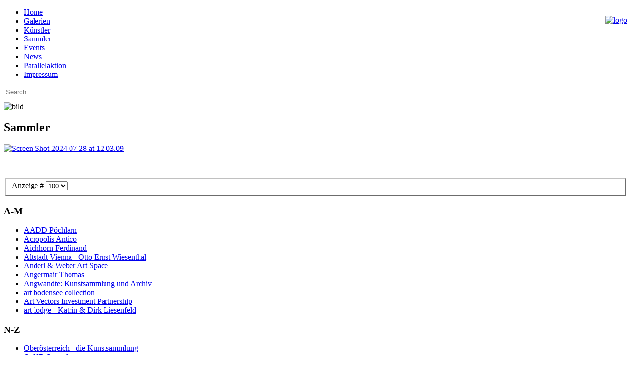

--- FILE ---
content_type: text/html; charset=utf-8
request_url: https://kunstsammler.at/index.php/sammler.html
body_size: 4329
content:
<!DOCTYPE html>
<html xmlns="http://www.w3.org/1999/xhtml" xml:lang="de-de" lang="de-de" dir="ltr">
<head>
	<? JHtml::_('bootstrap.framework');?>
<link rel="stylesheet" href="/templates/emb3/css/template_css.css" type="text/css"  />
<meta name="referrer" content="no-referrer">
	<meta name="viewport" content="width=device-width, initial-scale=1.0">
	<base href="https://kunstsammler.at/index.php/sammler.html" />
	<meta http-equiv="content-type" content="text/html; charset=utf-8" />
	<meta name="keywords" content="Contemporary Art Vienna, Kunst, Kunstsammler, Kunstsammlung, Kunstinvestor, Kunstinvestment, Artinvestor, Artinvestment, Sammler, Sammlung, Galerie, Wien" />
	<meta name="description" content="Kunstsammler – Kunstinvestoren – Contemporary Art -  Galerie der Kunstraum" />
	<meta name="generator" content="Joomla! - Open Source Content Management" />
	<title>Sammler</title>
	<link href="/sammler.feed?type=rss" rel="alternate" type="application/rss+xml" title="RSS 2.0" />
	<link href="/sammler.feed?type=atom" rel="alternate" type="application/atom+xml" title="Atom 1.0" />
	<link href="/templates/emb3/favicon.ico" rel="shortcut icon" type="image/vnd.microsoft.icon" />
	<link href="/modules/mod_rokajaxsearch/css/rokajaxsearch.css" rel="stylesheet" type="text/css" />
	<link href="/modules/mod_rokajaxsearch/themes/light/rokajaxsearch-theme.css" rel="stylesheet" type="text/css" />
	<link href="/plugins/system/gdpr/assets/css/cookieconsent.min.css" rel="stylesheet" type="text/css" />
	<style type="text/css">

.hide { display: none; }
.table-noheader { border-collapse: collapse; }
.table-noheader thead { display: none; }

	</style>
	<script type="application/json" class="joomla-script-options new">{"csrf.token":"98a086b29f98d8f91f99f51d3fc89270","system.paths":{"root":"","base":""}}</script>
	<script src="/media/jui/js/jquery.min.js?b56e3c72fe09bd940256406152581d66" type="text/javascript"></script>
	<script src="/media/jui/js/jquery-noconflict.js?b56e3c72fe09bd940256406152581d66" type="text/javascript"></script>
	<script src="/media/jui/js/jquery-migrate.min.js?b56e3c72fe09bd940256406152581d66" type="text/javascript"></script>
	<script src="/media/system/js/caption.js?b56e3c72fe09bd940256406152581d66" type="text/javascript"></script>
	<script src="/media/system/js/mootools-core.js?b56e3c72fe09bd940256406152581d66" type="text/javascript"></script>
	<script src="/media/system/js/core.js?b56e3c72fe09bd940256406152581d66" type="text/javascript"></script>
	<script src="/media/system/js/mootools-more.js?b56e3c72fe09bd940256406152581d66" type="text/javascript"></script>
	<script src="/modules/mod_rokajaxsearch/js/rokajaxsearch.js" type="text/javascript"></script>
	<script src="/plugins/system/gdpr/assets/js/cookieconsent.min.js" type="text/javascript" defer="defer"></script>
	<script src="/plugins/system/gdpr/assets/js/init.js" type="text/javascript" defer="defer"></script>
	<script type="text/javascript">
jQuery(window).on('load',  function() {
				new JCaption('img.caption');
			});window.addEvent((window.webkit) ? 'load' : 'domready', function() {
				window.rokajaxsearch = new RokAjaxSearch({
					'results': 'Results',
					'close': '',
					'websearch': 0,
					'blogsearch': 0,
					'imagesearch': 0,
					'videosearch': 0,
					'imagesize': 'MEDIUM',
					'safesearch': 'MODERATE',
					'search': 'Search...',
					'readmore': 'Read more...',
					'noresults': 'No results',
					'advsearch': 'Advanced search',
					'page': 'Page',
					'page_of': 'of',
					'searchlink': 'https://kunstsammler.at/index.php?option=com_search&amp;view=search&amp;tmpl=component',
					'advsearchlink': 'https://kunstsammler.at/index.php?option=com_search&amp;view=search',
					'uribase': 'https://kunstsammler.at/',
					'limit': '10',
					'perpage': '3',
					'ordering': 'newest',
					'phrase': 'any',
					'hidedivs': '',
					'includelink': 1,
					'viewall': 'View all results',
					'estimated': 'estimated',
					'showestimated': 1,
					'showpagination': 1,
					'showcategory': 1,
					'showreadmore': 1,
					'showdescription': 1
				});
			});var gdprConfigurationOptions = { complianceType: 'opt-in',
																		  blockJoomlaSessionCookie: 1,
																		  blockExternalCookiesDomains: 0,
																		  allowedCookies: '',
																		  autoAcceptOnNextPage: 0,
																		  revokable: 1,
																		  lawByCountry: 0,
																		  dismissOnScroll: 0,
																		  dismissOnTimeout: 0,
																		  containerSelector: 'body',
																		  toolbarLayout: 'basic',
																		  toolbarTheme: 'block',
																		  revocableToolbarTheme: 'basic',
																		  toolbarPosition: 'bottom',
																		  toolbarPositionmentType: 1,
																		  popupBackground: '#000000',
																		  popupText: '#ffffff',
																		  popupLink: '#ffffff',
																		  buttonBackground: '#ffffff',
																		  buttonBorder: '#ffffff',
																		  buttonText: '#000000',
																		  highlightBackground: '#333333',
																		  highlightBorder: '#ffffff',
																		  highlightText: '#ffffff',
																		  highlightDismissBackground: '#333333',
																	  	  highlightDismissBorder: '#ffffff',
																	 	  highlightDismissText: '#ffffff',
																		  hideRevokableButton: 0,
																		  headerText: 'Cookies und Datenschutz!',
																		  messageText: 'Diese Website verwendet Cookies um das beste Besuchererlebnis zu gewährleisten',
																		  denyMessageEnabled: 0, 
																		  denyMessage: 'You have declined cookies, to ensure the best experience on this website please consent the cookie usage.',
																		  dismissText: 'Interessiert mich nicht',
																		  allowText: 'Cookies erlauben',
																		  denyText: 'Keine Cookies verwenden',
																		  cookiePolicyLinkText: 'Cookie policy',
																		  cookiePolicyLink: 'index.php?option=com_content&view=article&id=503&Itemid=154',
																		  cookiePolicyRevocableTabText: 'Cookie policy',
																		  privacyPolicyLinkText: 'Datenschutzerklärung',
																		  privacyPolicyLink: 'index.php?option=com_content&view=article&id=503&Itemid=154',
																		  showLinks: 1,
																		  debugMode: 0
																		};
	</script>

	<!--[if lt IE 9]>
		<script src="/media/jui/js/html5.js"></script>
	<![endif]-->
</head>

<body>

<div id="container">
	<div id="redbox"></div>
      
  
  
  	<div id="logobox">
  		<p style="float: right"><a href="https://www.kunstsammler.at">
        <img  src="/images/logo.png" style="align: right" width="272" height="60" alt="logo"></a></p>
       </div>
    	<div id="left">
    		<!-- The class on the root UL tag was changed to match the Blueprint nav style -->
<ul class="joomla-nav menu">
<li class="item8"><a href="/" >Home</a></li><li class="item2"><a href="/galerien.html" >Galerien</a></li><li class="item7"><a href="http://www.kunstsammler.at/galerie" >Künstler</a></li><li id="current" class="selected item3"><a href="/sammler.html" >Sammler</a></li><li class="item4"><a href="/events.html" >Events</a></li><li class="item5"><a href="/news1.html" >News</a></li><li class="item129"><a href="/parallelaktion.html" >Parallelaktion</a></li><li class="item6"><a href="/impressum.html" >Impressum</a></li></ul><form name="rokajaxsearch" id="rokajaxsearch" class="light" action="https://kunstsammler.at/" method="get">
<div class="rokajaxsearch ">
	<div class="roksearch-wrapper">
		<input id="roksearch_search_str" name="searchword" type="text" class="inputbox roksearch_search_str" placeholder="Search..." />
	</div>
	<input type="hidden" name="searchphrase" value="any"/>
	<input type="hidden" name="limit" value="20" />
	<input type="hidden" name="ordering" value="newest" />
	<input type="hidden" name="view" value="search" />
	<input type="hidden" name="option" value="com_search" />
	
	
	<div id="roksearch_results"></div>
</div>
<div id="rokajaxsearch_tmp" style="visibility:hidden;display:none;"></div>
</form>

    		<p style="margin-top: 10px;"><img src="/images/stories/navibild1b.jpg" alt="bild" /></p>
    	</div>
    	<div id="content">
    	
        	<div class="category-list">

<div>
	<div class="content-category">
		
					<h2>
				Sammler			</h2>
				
							
					<div class="category-desc">
																	<p><a href="http://davidholas.com/" target="_blank" rel="noopener"><img src="/images/Screen_Shot_2024-07-28_at_12.03.09.jpg" alt="Screen Shot 2024 07 28 at 12.03.09" /></a></p>
<p>&nbsp;</p>												<div class="clr"></div>
			</div>
				<form action="https://kunstsammler.at/index.php/sammler.html" method="post" name="adminForm" id="adminForm" class="form-inline">
	<fieldset class="filters btn-toolbar clearfix">
		<legend class="hide">Filters</legend>
							<div class="btn-group pull-right">
				<label for="limit" class="element-invisible">
					Anzeige #				</label>
				<select id="limit" name="limit" class="inputbox input-mini" size="1" onchange="this.form.submit()">
	<option value="5">5</option>
	<option value="10">10</option>
	<option value="15">15</option>
	<option value="20">20</option>
	<option value="25">25</option>
	<option value="30">30</option>
	<option value="50">50</option>
	<option value="100" selected="selected">100</option>
	<option value="0">Alle</option>
</select>
			</div>
		
		<input type="hidden" name="filter_order" value="" />
		<input type="hidden" name="filter_order_Dir" value="" />
		<input type="hidden" name="limitstart" value="" />
		<input type="hidden" name="task" value="" />
	</fieldset>

	<div class="control-group hide pull-right">
		<div class="controls">
			<button type="submit" name="filter_submit" class="btn btn-primary">Filter</button>
		</div>
	</div>


			<p></p>
	

</form>

			</div>
</div>


</div>

        	
        	<? $opt = JRequest::getVar('view');
        		$view = JRequest::getVar('option');
        		$md = JRequest::getVar('Itemid');
        	if (($opt == "category") OR ($view =='com_jfusion') OR ($md == '8') OR ($view == '27') OR ($md == '28')): ?>
        			<div class="moduletable">
							<h3>A-M</h3>
						<ul class="category-module mod-list">
						<li>
									<a class="mod-articles-category-title " href="/sammler/sammler-2/27-aadd-poechlarn.html">AADD Pöchlarn</a>
				
				
				
				
				
				
				
							</li>
					<li>
									<a class="mod-articles-category-title " href="/sammler/sammler-2/33-acropolis-antico.html">Acropolis Antico</a>
				
				
				
				
				
				
				
							</li>
					<li>
									<a class="mod-articles-category-title " href="/sammler/sammler-2/383-aichhorn-ferdinand.html">Aichhorn Ferdinand</a>
				
				
				
				
				
				
				
							</li>
					<li>
									<a class="mod-articles-category-title " href="/sammler/sammler-2/187-altstadt-vienna-otto-ernst-wiesenthal.html">Altstadt Vienna - Otto Ernst Wiesenthal</a>
				
				
				
				
				
				
				
							</li>
					<li>
									<a class="mod-articles-category-title " href="/sammler/sammler-2/778-anderl-weber-art-space.html">Anderl & Weber Art Space</a>
				
				
				
				
				
				
				
							</li>
					<li>
									<a class="mod-articles-category-title " href="/sammler/sammler-2/188-angermair-thomas.html">Angermair Thomas</a>
				
				
				
				
				
				
				
							</li>
					<li>
									<a class="mod-articles-category-title " href="/sammler/sammler-2/793-angwandte-kunstsammlung-und-archiv.html">Angwandte: Kunstsammlung und Archiv</a>
				
				
				
				
				
				
				
							</li>
					<li>
									<a class="mod-articles-category-title " href="/sammler/sammler-2/168-art-bodensee-collection.html">art bodensee collection</a>
				
				
				
				
				
				
				
							</li>
					<li>
									<a class="mod-articles-category-title " href="/sammler/sammler-2/114-art-vectors-investment-partnership.html">Art Vectors Investment Partnership</a>
				
				
				
				
				
				
				
							</li>
					<li>
									<a class="mod-articles-category-title " href="/sammler/sammler-2/174-art-lodge-katrin-a-dirk-liesenfeld.html">art-lodge - Katrin & Dirk Liesenfeld</a>
				
				
				
				
				
				
				
							</li>
			</ul>
		</div>
			<div class="moduletable">
							<h3>N-Z</h3>
						<ul class="category-module mod-list">
						<li>
									<a class="mod-articles-category-title " href="/sammler/sammler-3/175-oberoesterreich-die-kunstsammlung.html">Oberösterreich - die Kunstsammlung</a>
				
				
				
				
				
				
				
							</li>
					<li>
									<a class="mod-articles-category-title " href="/sammler/sammler-3/48-oenb-sammlung.html">OeNB Sammlung</a>
				
				
				
				
				
				
				
							</li>
					<li>
									<a class="mod-articles-category-title " href="/sammler/sammler-3/387-oros-peter.html">Oros Peter</a>
				
				
				
				
				
				
				
							</li>
					<li>
									<a class="mod-articles-category-title " href="/sammler/sammler-3/652-ortner-klaus-friederike.html">Ortner Klaus & Friederike</a>
				
				
				
				
				
				
				
							</li>
					<li>
									<a class="mod-articles-category-title " href="/sammler/sammler-3/84-oesterreichische-nationalbibliothek-grafiksammlung.html">Österreichische Nationalbibliothek - Grafiksammlung</a>
				
				
				
				
				
				
				
							</li>
					<li>
									<a class="mod-articles-category-title " href="/sammler/sammler-3/692-pichler-johann.html">Pichler Johann</a>
				
				
				
				
				
				
				
							</li>
					<li>
									<a class="mod-articles-category-title " href="/sammler/sammler-3/131-ploil-ernst.html">Ploil Ernst</a>
				
				
				
				
				
				
				
							</li>
					<li>
									<a class="mod-articles-category-title " href="/sammler/sammler-3/129-ploner-heinz.html">Ploner Heinz</a>
				
				
				
				
				
				
				
							</li>
					<li>
									<a class="mod-articles-category-title " href="/sammler/sammler-3/64-pomeranz-collection.html">Pomeranz Collection</a>
				
				
				
				
				
				
				
							</li>
					<li>
									<a class="mod-articles-category-title " href="/sammler/sammler-3/649-punkenhofer-robert.html">Punkenhofer Robert</a>
				
				
				
				
				
				
				
							</li>
			</ul>
		</div>
			<div class="moduletable_menu">
							<h3>Alle Einträge</h3>
						<!-- The class on the root UL tag was changed to match the Blueprint nav style -->
<ul class="joomla-nav">
<li class="item130"><a href="/sammler/sammler-2.html" >A-M</a></li><li class="item131"><a href="/sammler/sammler-3.html" >N-Z</a></li></ul>		</div>
	
        	<? endif;  ?>
        </div>
       
</div>
<div style="position: fixed; bottom: 0; width: 100%"> </div>
<div style="position: fixed; margin-left: 870px;   min-height: 120px; background: #fff; margin-top: 78px; "><p><a href="https://oe1.orf.at/ugcsubmission/view/8fc83ab5-b08e-4dee-b4b5-059ff1ea17a2/Solidaritaet-sollte-zu-Hause-beginnen" target="_blank" rel="noopener"><img src="/images/Banner_2023_1.jpg" alt="Banner 2023 1" /></a></p></div>

<script type="text/javascript">
	
	(function(i,s,o,g,r,a,m){i['GoogleAnalyticsObject']=r;i[r]=i[r]||function(){
(i[r].q=i[r].q||[]).push(arguments)},i[r].l=1*new Date();a=s.createElement(o),
m=s.getElementsByTagName(o)[0];a.async=1;a.src=g;m.parentNode.insertBefore(a,m)
})(window,document,'script','https://www.google-analytics.com/analytics.js','ga');
ga('create', 'UA-22928036-2', 'auto');
ga('require', 'displayfeatures');
ga('require', 'linkid', 'linkid.js');
ga('set', 'anonymizeIp', true);
ga('send', 'pageview');
	
	
	
	


</script>
</body>

</html>


--- FILE ---
content_type: text/plain
request_url: https://www.google-analytics.com/j/collect?v=1&_v=j102&aip=1&a=1615090936&t=pageview&_s=1&dl=https%3A%2F%2Fkunstsammler.at%2Findex.php%2Fsammler.html&ul=en-us%40posix&dt=Sammler&sr=1280x720&vp=1280x720&_u=aGBAgEAjAAAAACAAI~&jid=1285231772&gjid=1177876290&cid=346974309.1768859433&tid=UA-22928036-2&_gid=142585897.1768859433&_slc=1&z=1561340701
body_size: -450
content:
2,cG-FFHQ6BWV05